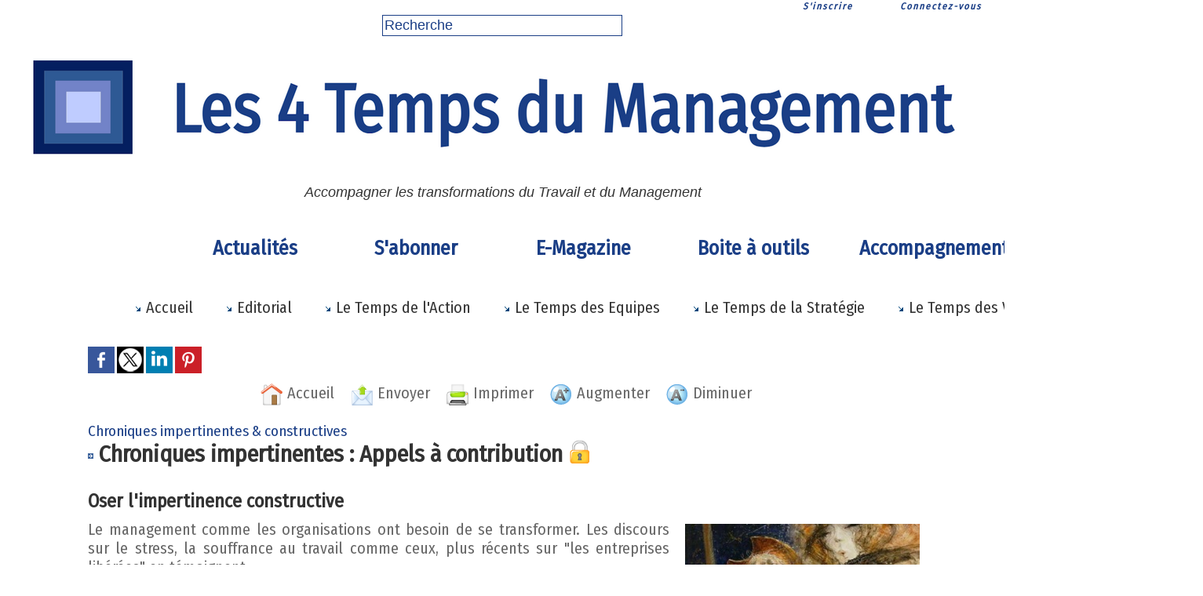

--- FILE ---
content_type: text/html; charset=UTF-8
request_url: https://www.4tempsdumanagement.com/Chroniques-impertinentes-Appels-a-contribution_a5895.html
body_size: 7189
content:
<!DOCTYPE html PUBLIC "-//W3C//DTD XHTML 1.0 Strict//EN" "http://www.w3.org/TR/xhtml1/DTD/xhtml1-strict.dtd">
<html xmlns="http://www.w3.org/1999/xhtml" xmlns:og="http://ogp.me/ns#"  xml:lang="fr" lang="fr">
<head>
<title>Chroniques impertinentes : Appels à contribution</title>
 
<meta http-equiv="Content-Type" content="text/html; Charset=UTF-8" />
<meta name="author" lang="fr" content="4TM" />
<meta name="keywords" content="management, innovation managériale, entreprises libérées, responsabilisation,  service management, collaboration, méthodes agiles, temps, coaching d'équipe, gestion de projets, stratégie, valeurs,  créativité" />
<meta name="description" content="Le management comme les organisations ont besoin de se transformer. Les discours sur le stress, la souffrance au travail comme ceux, plus récents sur &quot;les entreprises libérées&quot; en témoignent.&amp;nbsp..." />

<meta name="geo.position" content="45.778307;3.090676" />
<meta property="og:type" content="article" />
<meta name="image" property="og:image" content="https://www.4tempsdumanagement.com/var/style/logo.jpg?v=1534450453" />
<meta property="og:title" content="Chroniques impertinentes : Appels à contribution" />
<meta property="og:description" content="Le management comme les organisations ont besoin de se transformer. Les discours sur le stress, la souffrance au travail comme ceux, plus récents sur &quot;les entreprises libérées&quot; en témoignent.&amp;nbsp; &amp;nbsp; La plupart des articles de ce webmagazine, sans prétendre se conformer ni&amp;nbsp;à l'exigence..." />
<meta property="og:site_name" content="Les 4 Temps du Management - Réinventer le Management " />
<meta property="twitter:card" content="summary_large_image" />
<meta property="twitter:title" content="Chroniques impertinentes : Appels à contribution" />
<meta property="twitter:description" content="Le management comme les organisations ont besoin de se transformer. Les discours sur le stress, la souffrance au travail comme ceux, plus récents sur &quot;les entreprises libérées&quot; en témoignent.&amp;nbsp..." />
<link rel="stylesheet" href="/var/style/style_1.css?v=1766579666" type="text/css" />
<link rel="stylesheet" media="only screen and (max-width : 800px)" href="/var/style/style_1101.css?v=1762851386" type="text/css" />
<link rel="stylesheet" href="/assets/css/gbfonts.min.css?v=1724246908" type="text/css">
<meta id="viewport" name="viewport" content="width=device-width, initial-scale=1.0, maximum-scale=1.0" />
<link id="css-responsive" rel="stylesheet" href="/_public/css/responsive.min.css?v=1731587507" type="text/css" />
<link rel="stylesheet" media="only screen and (max-width : 800px)" href="/var/style/style_1101_responsive.css?v=1762851386" type="text/css" />
<link rel="stylesheet" href="/var/style/style.622388.css?v=1757779975" type="text/css" />
<link href="https://fonts.googleapis.com/css?family=Fira+Sans+Condensed&display=swap" rel="stylesheet" type="text/css" />
<link rel="stylesheet" href="/var/style/perso.css?v=1691742729" type="text/css" />
<link rel="alternate" type="application/rss+xml" title="RSS" href="/xml/syndication.rss" />
<link rel="alternate" type="application/atom+xml" title="ATOM" href="/xml/atom.xml" />
<link rel="icon" href="/_images/icones/favicon.ico" type="image/x-icon" />
<link rel="shortcut icon" href="/_images/icones/favicon.ico" type="image/x-icon" />
 
<!-- Google file -->
<meta  name = "verify-v1" content = "ZvjjxHm6lNTSGveAWrbZV09UZhOp7J67upiqzk0 Rdo + =">
 
<!-- Yahoo tags -->
<META name="y_key" content="189c1bb045fb64f7" >
<script src="/_public/js/jquery-1.8.3.min.js?v=1731587507" type="text/javascript"></script>
<script src="/_public/js/jquery.tools-1.2.7.min.js?v=1731587507" type="text/javascript"></script>
<script src="/_public/js/compress_jquery.ibox.js?v=1731587507" type="text/javascript"></script>
<script src="/_public/js/compress_form.js?v=1731587507" type="text/javascript"></script>
<script src="/_public/js/compress_freemium.js?v=1731587507" type="text/javascript"></script>
<script src="/_public/js/compress_fonctions.js?v=1731587507" type="text/javascript"></script>
<meta name="robots" content="noindex" />
<script type="text/javascript">
/*<![CDATA[*//*---->*/
var deploye67963636 = true;

function sfHover_67963636(id) {
	var func = 'hover';
	if ($('#css-responsive').length && parseInt($(window).width()) <= 800) { 
		func = 'click';
	}

	$('#' + id + ' li' + (func == 'click' ? ' > a' : '')).on(func, 
		function(e) { 
			var obj  = (func == 'click' ? $(this).parent('li') :  $(this));
			if (func == 'click') {
				$('#' + id + ' > li').each(function(index) { 
					if ($(this).attr('id') != obj.attr('id') && !$(this).find(obj).length) {
						$(this).find(' > ul:visible').each(function() { $(this).hide(); });
					}
				});
			}
			if(func == 'click' || e.type == 'mouseenter') { 
				if (obj.find('ul:first:hidden').length)	{
					sfHoverShow_67963636(obj); 
				} else if (func == 'click') {
					sfHoverHide_67963636(obj);
				}
				if (func == 'click' && obj.find('ul').length)	return false; 
			}
			else if (e.type == 'mouseleave') { sfHoverHide_67963636(obj); }
		}
	);
}
function sfHoverShow_67963636(obj) {
	obj.addClass('sfhover').css('z-index', 1000); obj.find('ul:first:hidden').each(function() { if ($(this).hasClass('lvl0')) $(this).show(); else $(this).show(); });
}
function sfHoverHide_67963636(obj) {
	obj.find('ul:visible').each(function() { if ($(this).hasClass('lvl0')) $(this).hide(); else $(this).hide();});
}
var deploye33442850 = true;

function sfHover_33442850(id) {
	var func = 'hover';
	if ($('#css-responsive').length && parseInt($(window).width()) <= 800) { 
		func = 'click';
	}

	$('#' + id + ' li' + (func == 'click' ? ' > a' : '')).on(func, 
		function(e) { 
			var obj  = (func == 'click' ? $(this).parent('li') :  $(this));
			if (func == 'click') {
				$('#' + id + ' > li').each(function(index) { 
					if ($(this).attr('id') != obj.attr('id') && !$(this).find(obj).length) {
						$(this).find(' > ul:visible').each(function() { $(this).hide(); });
					}
				});
			}
			if(func == 'click' || e.type == 'mouseenter') { 
				if (obj.find('ul:first:hidden').length)	{
					sfHoverShow_33442850(obj); 
				} else if (func == 'click') {
					sfHoverHide_33442850(obj);
				}
				if (func == 'click' && obj.find('ul').length)	return false; 
			}
			else if (e.type == 'mouseleave') { sfHoverHide_33442850(obj); }
		}
	);
}
function sfHoverShow_33442850(obj) {
	obj.addClass('sfhover').css('z-index', 1000); obj.find('ul:first:hidden').each(function() { if ($(this).hasClass('lvl0')) $(this).show(); else $(this).show(); });
}
function sfHoverHide_33442850(obj) {
	obj.find('ul:visible').each(function() { if ($(this).hasClass('lvl0')) $(this).hide(); else $(this).hide();});
}

 var GBRedirectionMode = 'NEVER';
/*--*//*]]>*/

</script>
 
<!-- Perso tags -->
<html>
<head>
<meta name="google-site-verification" content="_230qhOKuD7jkg11PuW0SAzjwpOOVfH-tF4lAa69LXo" />
<title> Les 4 Temps du Management </title>
</head>
 </html>


<style type="text/css">
.mod_622388 .resume_article {padding: 15px;}
.mod_622388 .resume_top10 {margin-top: 10px;}
.mod_622388 .resume_top20 {margin-top: 20px;}
.mod_622388 .resume_pad10 {padding: 10px;}
.mod_622388 .resume_top5 {margin-top: 5px;}
.mod_622388 .resume_l15 {margin-left: 15px;}
.mod_622388 .resume_bouton {margin-left: 10px; text-align: right}
.mod_622388 .left {float:left; padding-right:10px; position:relative}
.mod_622388 .ibox_allopass{padding: 20px;}
.mod_622388 .resume_center {text-align: center}
.mod_622388 .larg4p {width: 50%}
.mod_622388 .larg3p {width: 30%}
.mod_622388 .restri_retour {
border: 1px solid red;
  background-color:#FFFFFF;
  background-image:url(/_adminV5/css/images/overlay-button2.png);
  background-position:0 0;
  background-repeat:repeat no-repeat;
  border:1px solid #CCCCCC;
  color:#333333;
  cursor:pointer;
  display:inline-block;
  font-family:Arial, sans-serif;
  font-size:13px;
  font-weight:bold;
  line-height:1;
  overflow:visible;
  padding:5px 13px;
  width:auto;
}
</style>

<link rel="stylesheet" href="https://www.4tempsdumanagement.com/var/style/style.1628334.css?v=1746428623" type="text/css" />


<!-- Google Analytics -->
<script src="http://www.google-analytics.com/urchin.js" type="text/javascript">
</script>
<script type="text/javascript">
_uacct = "UA-2159480-1";
urchinTracker();
</script>

 
</head>

<body class="mep1 home">

<!-- social_login 1628334 -->
<div id="mod_1628334" class="mod_1628334 wm-module fullbackground  module-social_login">
		 <div class="left" id="social_login_custom"></div>
		 <div class="liens right">
			 <a class="right" href="javascript:void(0)" onclick="showIbox('/index.php?preaction=ajax&amp;action=restriction&amp;iboxaction=login&amp;CUSTOM=id_article_com%3D7929741%7Ctype_com%3D%7C%2FChroniques-impertinentes-Appels-a-contribution_a5895.html')">Connectez-vous</a>
			 <a class="right" href="https://www.4tempsdumanagement.com/subscription/">S'inscrire</a>
		 </div>
		 <div id="social_login_perso" class="right" style="display:none"></div>
		 <div class="clear"></div>
</div>
<div id="ecart_after_1628334" class="ecart_col" style="display:none"><hr /></div>
<div id="z_col_130_responsive" class="responsive-menu">


<!-- MOBI_swipe 9815343 -->
<div id="mod_9815343" class="mod_9815343 wm-module fullbackground  module-MOBI_swipe">
	 <div class="entete"><div class="fullmod">
		 <span>Les 4 Temps du Management - Réinventer le Management </span>
	 </div></div>
	<div class="cel1">
		 <ul>
			 <li class="liens" data-link="home,"><a href="https://www.4tempsdumanagement.com/" >			 <span>
			 Accueil
			 </span>
</a></li>
			 <li class="liens" data-link="rubrique,15381899"><a href="/S-abonner-aux-4-Temps-du-Management_r190.html" >			 <span>
			 S'abonner 
			 </span>
</a></li>
			 <li class="liens" data-link="rubrique,50329"><a href="/Les-editoriaux_r1.html" >			 <span>
			 Ligne éditoriale
			 </span>
</a></li>
			 <li class="liens" data-link="rubrique,2375083"><a href="/100-Fiches-outils_r169.html" >			 <span>
			 100 Fiches Outils 
			 </span>
</a></li>
			 <li class="liens" data-link="rubrique,562654"><a href="/Le-Temps-de-l-Action_r141.html" >			 <span>
			 Le Temps de l'Action
			 </span>
</a></li>
			 <li class="liens" data-link="rubrique,562656"><a href="/Le-Temps-des-Equipes_r143.html" >			 <span>
			 Le Temps des Equipes et des Projets
			 </span>
</a></li>
			 <li class="liens" data-link="rubrique,562657"><a href="/Le-Temps-de-la-Strategie_r144.html" >			 <span>
			 Le Temps de la Stratégie 
			 </span>
</a></li>
			 <li class="liens" data-link="rubrique,562655"><a href="/Le-Temps-des-Valeurs_r142.html" >			 <span>
			 le Temps des Valeurs 
			 </span>
</a></li>
			 <li class="liens" data-link="newsletter,"><a href="/newsletter/" >			 <span>
			 Newsletter
			 </span>
</a></li>
			 <li class="liens" data-link="contact,fsageot@actoperformance.com"><a href="mailto:fsageot@actoperformance.com" >			 <span>
			 Contact
			 </span>
</a></li>
		 </ul>
	</div>
</div>
</div>
<div id="main-responsive">

<div class="z_col0_td_inner z_td_colonne">
<!-- ********************************************** ZONE TITRE FULL ***************************************** -->
	 <div id="z_col0" class="full z_colonne">
		 <div class="z_col0_inner">
<div id="z_col0_responsive" class="module-responsive">

<!-- MOBI_titre 9815342 -->
<div id="mod_9815342" class="mod_9815342 module-MOBI_titre">
<div class="tablet-bg">
<div onclick="swipe()" class="swipe gbicongeneric icon-gbicongeneric-button-swipe-list"></div>
	 <div class="titre"><a href="https://www.4tempsdumanagement.com">Les 4 Temps du Management</a></div>
<div onclick="$('#search-9815342').toggle()" class="searchbutton gbicongeneric icon-gbicongeneric-search"></div>
<div id="search-9815342" class="searchbar" style="display:none">
<form action="/search/" method="get">
<div class="search-keyword"><input type="text" name="keyword" /></div>
<div class="search-button"><button>Rechercher</button></div>
</form>
</div>
</div>
</div>
</div>

<!-- html 17172086 -->
	 <script>
  (function(i,s,o,g,r,a,m){i['GoogleAnalyticsObject']=r;i[r]=i[r]||function(){
  (i[r].q=i[r].q||[]).push(arguments)},i[r].l=1*new Date();a=s.createElement(o),
  m=s.getElementsByTagName(o)[0];a.async=1;a.src=g;m.parentNode.insertBefore(a,m)
  })(window,document,'script','//www.google-analytics.com/analytics.js','ga');

  ga('create', 'UA-2159480-1', '4tempsdumanagement.com');
  ga('send', 'pageview');

</script>

<div id="ecart_after_17172086" class="ecart_col0" style="display:none"><hr /></div>

<!-- html 17980854 -->
<div id="ecart_before_17980854" class="ecart_col0 module-responsive" style="display:none"><hr /></div>
	 <script async src="//pagead2.googlesyndication.com/pagead/js/adsbygoogle.js"></script>
<script>
  (adsbygoogle = window.adsbygoogle || []).push({
    google_ad_client: "ca-pub-5910020680685906",
    enable_page_level_ads: true
  });
</script>
<div id="ecart_after_17980854" class="ecart_col0" style="display:none"><hr /></div>

<!-- recherche 66461789 -->
<div id="ecart_before_66461789" class="ecart_col0 " style="display:none"><hr /></div>
<div id="mod_66461789" class="mod_66461789 wm-module fullbackground  recherche type-3">
	 <form id="form_66461789" action="/search/" method="get" enctype="application/x-www-form-urlencoded" >
		 <div class="cel1">
			 <input type="text" style="width:300px" id="keyword_safe_66461789" name="keyword_safe_66461789" value="Recherche" class="button" onfocus="this.style.display='none'; document.getElementById('keyword_66461789').style.display='inline'; document.getElementById('keyword_66461789').focus()" /><input type="text" style="display:none;width:300px" id="keyword_66461789" name="keyword" value="" class="button" onblur="if (this.value == '') {this.style.display='none'; document.getElementById('keyword_safe_66461789').style.display='inline';}" onkeydown="if(event.keyCode == 13) $('#form_66461789').submit()" />		 </div>
	 </form>
</div>
<div id="ecart_after_66461789" class="ecart_col0" style="display:none"><hr /></div>

<!-- titre 33442702 -->
<div id="mod_33442702" class="mod_33442702 wm-module fullbackground "><div class="fullmod">
	 <h1 class="titre_image"><a href="https://www.4tempsdumanagement.com/"><img src="/photo/titre_33442702.png?v=1764084134" alt="Les 4 Temps du Management" title="Les 4 Temps du Management" class="image"/></a></h1>
</div></div>
<div id="ecart_after_33442702" class="ecart_col0" style="display:none"><hr /></div>

<!-- slogan 709546 -->
<div id="ecart_before_709546" class="ecart_col0 " style="display:none"><hr /></div>
<div id="mod_709546" class="mod_709546 wm-module fullbackground "><div class="fullmod">
	 <div class="slogan">Accompagner les  transformations du Travail et du Management</div>
</div></div>

<div id="ecart_after_709546" class="ecart_col0" style="display:none"><hr /></div>

<!-- espace 73075843 -->
<div id="ecart_before_73075843" class="ecart_col0 " style="display:none"><hr /></div>
<div id="mod_73075843" class="mod_73075843 wm-module fullbackground "><hr /></div>
<div id="ecart_after_73075843" class="ecart_col0" style="display:none"><hr /></div>

<!-- menu_deployable 67963636 -->
<div id="ecart_before_67963636" class="ecart_col0 " style="display:none"><hr /></div>
<div id="mod_67963636" class="mod_67963636 module-menu_deployable wm-module fullbackground  colonne-a type-1 background-cell- " >
	 <div class="main_menu"><div class="fullmod">
		 <ul id="menuliste_67963636">
			 <li data-link="rubrique,15708931" class=" titre first" id="menuliste_67963636_1"><a href="/Actualites-des-transformations-du-Travail-et-du-Management_r191.html" >Actualités </a></li>
			 <li data-link="article,91033942" class=" titre" id="menuliste_67963636_2"><a href="/S-abonner-aux-4-Temps-du-Management-pour-acceder-a-des-ressources-uniques_a8225.html" >S'abonner </a></li>
			 <li data-link="home," class=" titre" id="menuliste_67963636_3"><a href="https://www.4tempsdumanagement.com/" >E-Magazine</a></li>
			 <li data-link="rubrique,559640" class=" titre" id="menuliste_67963636_4"><a href="/La-boite-a-outils-du-Manager_r140.html" >Boite à outils</a></li>
			 <li data-link="article,86909076" class=" titre last" id="menuliste_67963636_5"><a href="/Accompagner-les-transformations-des-organisations_a8171.html" >Accompagnement</a></li>
		 </ul>
	 <div class="break" style="_height:auto;"></div>
	 </div></div>
	 <div class="clear"></div>
	 <script type="text/javascript">sfHover_67963636('menuliste_67963636')</script>
</div>
<div id="ecart_after_67963636" class="ecart_col0" style="display:none"><hr /></div>

<!-- menu_deployable 33442850 -->
<div id="ecart_before_33442850" class="ecart_col0 " style="display:none"><hr /></div>
<div id="mod_33442850" class="mod_33442850 module-menu_deployable wm-module fullbackground  colonne-a type-2 background-cell- " >
	 <div class="main_menu"><div class="fullmod">
		 <ul id="menuliste_33442850">
			 <li data-link="home," class=" titre first" id="menuliste_33442850_1"><a href="https://www.4tempsdumanagement.com/" > <img class="image middle nomargin" src="https://www.4tempsdumanagement.com/_images/preset/puces/arrow22.old.gif?v=1732287502" alt=""  /> Accueil</a></li>
			 <li data-link="rubrique,50329" class=" titre" id="menuliste_33442850_2"><a href="/Les-editoriaux_r1.html" > <img class="image middle nomargin" src="https://www.4tempsdumanagement.com/_images/preset/puces/arrow22.old.gif?v=1732287502" alt=""  /> Editorial</a>
			 	 <ul class="lvl0 ">
					 <li class="stitre responsive" style="display:none"><a href="/Les-editoriaux_r1.html" ><span class="fake-margin" style="display:none">&nbsp;</span> <img class="image middle nomargin" src="https://www.4tempsdumanagement.com/_images/preset/puces/arrow22.old.gif?v=1732287502" alt=""  /> Editorial</a></li>
					 <li data-link="rubrique,11971836" class=" stitre" ><a href="/Ligne-editoriale_r185.html" ><span class="fake-margin" style="display:none">&nbsp;</span> <img class="image middle nomargin" src="https://www.4tempsdumanagement.com/_images/preset/puces/arrow54.gif?v=1732287502" alt=""  /> Ligne éditoriale</a></li>
					 <li data-link="rubrique,2375083" class=" stitre slast" ><a href="/100-Fiches-outils_r169.html" ><span class="fake-margin" style="display:none">&nbsp;</span> <img class="image middle nomargin" src="https://www.4tempsdumanagement.com/_images/preset/puces/arrow54.gif?v=1732287502" alt=""  /> Application 4TM</a></li>
				 </ul>
			 </li>
			 <li data-link="rubrique,50330" class=" titre" id="menuliste_33442850_3"><a href="/Le-Temps-de-l-Action_r2.html" > <img class="image middle nomargin" src="https://www.4tempsdumanagement.com/_images/preset/puces/arrow22.old.gif?v=1732287502" alt=""  /> Le Temps de l'Action</a></li>
			 <li data-link="rubrique,50331" class=" titre" id="menuliste_33442850_4"><a href="/Le-Temps-des-Equipes-et-des-Projets_r3.html" > <img class="image middle nomargin" src="https://www.4tempsdumanagement.com/_images/preset/puces/arrow22.old.gif?v=1732287502" alt=""  /> Le Temps des Equipes </a></li>
			 <li data-link="rubrique,50332" class=" titre" id="menuliste_33442850_5"><a href="/Le-Temps-de-la-Strategie_r4.html" > <img class="image middle nomargin" src="https://www.4tempsdumanagement.com/_images/preset/puces/arrow22.old.gif?v=1732287502" alt=""  /> Le Temps de la Stratégie </a></li>
			 <li data-link="rubrique,50455" class=" titre last" id="menuliste_33442850_6"><a href="/Le-Temps-des-Valeurs_r5.html" > <img class="image middle nomargin" src="https://www.4tempsdumanagement.com/_images/preset/puces/arrow22.old.gif?v=1732287502" alt=""  /> Le Temps des Valeurs </a></li>
		 </ul>
	 <div class="break" style="_height:auto;"></div>
	 </div></div>
	 <div class="clear"></div>
	 <script type="text/javascript">sfHover_33442850('menuliste_33442850')</script>
</div>
		 </div>
	 </div>
<!-- ********************************************** FIN ZONE TITRE FULL ************************************* -->
</div>
<div id="main">
<table id="main_table_inner" cellspacing="0">
<tr class="tr_median">
<td class="z_col1_td_inner z_td_colonne main-colonne">
<!-- ********************************************** COLONNE 1 ********************************************** -->
<div id="z_col1" class="z_colonne">
	 <div class="z_col1_inner z_col_median">
		 <div class="inner">
<div id="mod_622388" class="mod_622388 wm-module fullbackground  module-page2_restriction apercu-ressource">
	 <div id="full_622388" class="cel1">
	 <div class="fond_de_pave resume_article">
		 <div class="titre_in_article">
			 <div ><a href="/subscription/">Modalités d'abonnement </a></div>
			 <div class="description_in_article">Un abonnement payant de 5 Euros par mois ou de 50 euros par an vous permet d'accéder à la totalité des 200 articles du site et aux 100 Fiches outils de la Boite du Manager<br />
Sans être inscrit vous n'aurez accès qu' à 4 articles pendant 1 Jour <br />
<br />
En vous inscrivant au site (en haut à droite), vous recevrez les newletters</div>
			 <div class="clear"></div>
		</div>
		 <div class="right resume_bouton">
			 <div >
			 <input type="button" class="button2" value="S'inscrire" onclick="window.location='/subscription/'"/>
			</div>
			 <div class="center resume_top5">			 <a href="javascript:void(0)" class="liens" onclick="showIbox('/Chroniques-impertinentes-constructives_r147.html?preaction=ajax&ABSOLUTE_HREF=/Chroniques-impertinentes-Appels-a-contribution_a5895.html')">Déjà inscrit ?</a>
</div>
		 </div>
		<div class="shadow photo left" >
			<a href="/Chroniques-impertinentes-Appels-a-contribution_a5895.html"> <img loading="lazy" src="https://www.4tempsdumanagement.com/photo/art/imagette_16_9/7929741-12323113.jpg?v=1499337300" alt="Chroniques impertinentes : Appels à contribution" title="Chroniques impertinentes : Appels à contribution"  />
</a>
		</div>
			<a class="texte_in_article" href="/Chroniques-impertinentes-Appels-a-contribution_a5895.html"><b>Chroniques impertinentes : Appels à contribution</b></a>
			<div class="description_in_article resume_top10">Rédigé le Samedi 20 Juin 2015</div>
			 <div class="clear"></div>
	 </div>
	 </div>
</div>
<div id="ecart_after_622388" class="ecart_col1"><hr /></div>
		 </div>
	 </div>
</div>
<!-- ********************************************** FIN COLONNE 1 ****************************************** -->
</td>
</tr>

</table>

</div>
<div class="z_col100_td_inner z_td_colonne">
<!-- ********************************************** ZONE OURS FULL ***************************************** -->
	 <div id="z_col100" class="full z_colonne">
		 <div class="z_col100_inner">

<!-- recherche 21185786 -->
<div id="mod_21185786" class="mod_21185786 wm-module fullbackground  recherche type-3">
	 <form id="form_21185786" action="/search/" method="get" enctype="application/x-www-form-urlencoded" >
		 <div class="cel1">
			 <input type="text" style="width:300px" id="keyword_safe_21185786" name="keyword_safe_21185786" value="Recherche" class="button" onfocus="this.style.display='none'; document.getElementById('keyword_21185786').style.display='inline'; document.getElementById('keyword_21185786').focus()" /><input type="text" style="display:none;width:300px" id="keyword_21185786" name="keyword" value="" class="button" onblur="if (this.value == '') {this.style.display='none'; document.getElementById('keyword_safe_21185786').style.display='inline';}" onkeydown="if(event.keyCode == 13) $('#form_21185786').submit()" />			 <div class="avance" style="margin-top:5px">
				 <a href="/search/?avance=1">Recherche avancée</a>
			 </div>
		 </div>
	 </form>
</div>
<div id="ecart_after_21185786" class="ecart_col100" style="display:none"><hr /></div>

<!-- services_web2 22272255 -->
<div id="ecart_before_22272255" class="ecart_col100 responsive" style="display:none"><hr /></div>
<div id="mod_22272255" class="mod_22272255 wm-module fullbackground  services_web2">
		 <div class="cel1">
					 <div class="lien">
						 <a href="https://www.facebook.com/" style="height: 46px; line-height: 46px" target="_blank"><img src="/_images/services_web2/set1/facebook.png" alt="Facebook" title="Facebook" /></a>
					 </div>
					 <div class="lien">
						 <a href="https://twitter.com/login?lang=fr" style="height: 46px; line-height: 46px" target="_blank"><img src="/_images/services_web2/set1/twitter.png" alt="Twitter" title="Twitter" /></a>
					 </div>
					 <div class="lien">
						 <a href="https://www.linkedin.com/feed/" style="height: 46px; line-height: 46px" target="_blank"><img src="/_images/services_web2/set1/linkedin.png" alt="LinkedIn" title="LinkedIn" /></a>
					 </div>
					 <div class="lien">
						 <a href="https://plus.google.com" style="height: 46px; line-height: 46px" target="_blank"><img src="/_images/services_web2/set1/gplus.png" alt="Google+" title="Google+" /></a>
					 </div>
					 <div class="lien">
						 <a href="http://www.viadeo.com/" style="height: 46px; line-height: 46px" target="_blank"><img src="/_images/services_web2/set1/viadeo.png" alt="Viadeo" title="Viadeo" /></a>
					 </div>
	 <div class="clear"></div>
		 </div>
</div>
<div id="ecart_after_22272255" class="ecart_col100" style="display:none"><hr /></div>

<!-- barre_outils 1552643 -->
<div id="ecart_before_1552643" class="ecart_col100 responsive" style="display:none"><hr /></div>
<div id="mod_1552643" class="mod_1552643 wm-module fullbackground  module-barre_outils"><div class="fullmod">
	 <table class="menu_ligne" cellpadding="0" cellspacing="0" ><tr>
		 <td class="id2 cel1 bouton">
			 <a data-link="home,all" href="https://www.4tempsdumanagement.com/">			 <img class="image middle nomargin" src="https://www.4tempsdumanagement.com/_images/preset/puces/arrow22.gif?v=1732287502" alt=""  /> 
Accueil</a>
		 </td>
		 <td class="id1 cel2 bouton">
			 <a data-link="rubrique,308471" href="/Web-TV_r107.html">			 <img class="image middle nomargin" src="https://www.4tempsdumanagement.com/_images/preset/puces/arrow22.gif?v=1732287502" alt=""  /> 
Web TV </a>
		 </td>
		 <td class="id6 cel1 bouton">
			 <a data-link="externe,http://www.4tempsdumanagement.com/Les-auteurs-des-articles_a773.html?preview=1" href="http://www.4tempsdumanagement.com/Les-auteurs-des-articles_a773.html?preview=1" target="_blank">			 <img class="image middle nomargin" src="https://www.4tempsdumanagement.com/_images/preset/puces/arrow22.gif?v=1732287502" alt=""  /> 
Auteurs </a>
		 </td>
		 <td class="id5 cel2 bouton">
			 <a data-link="galerie,53074" href="/photos/References_ga53074.html">			 <img class="image middle nomargin" src="https://www.4tempsdumanagement.com/_images/preset/puces/arrow22.gif?v=1732287502" alt=""  /> 
Références </a>
		 </td>
		 <td class="id3 cel1 bouton">
			 <a href="javascript:protected_mail('4tempsdumanagement!SPAM!gmail.com')" >			 <img class="image middle nomargin" src="https://www.4tempsdumanagement.com/_images/preset/puces/arrow22.gif?v=1732287502" alt=""  /> 
Contact</a>
		 </td>
		 <td class="id8 cel2 bouton">
			 <a data-link="newsletter,all" href="/newsletter/">			 <img class="image middle nomargin" src="https://www.4tempsdumanagement.com/_images/preset/puces/arrow22.gif?v=1732287502" alt=""  /> 
Newsletter</a>
		 </td>
	 </tr></table>
</div></div>
<div id="ecart_after_1552643" class="ecart_col100" style="display:none"><hr /></div>

<!-- ours 20032357 -->
<div id="ecart_before_20032357" class="ecart_col100 responsive" style="display:none"><hr /></div>
<div id="mod_20032357" class="mod_20032357 wm-module fullbackground  module-ours"><div class="fullmod">
	 <div class="legal">
		 Les 4 Temps du Management ® - ISSN 1760-5482		 <br />
		 © Tous les textes publiés font l'objet d'un copyright.
	 </div>
	 <div class="bouton">
		 <a href="/admin/">Accès membres</a>
		 <span> | </span>
		 <a href="/subscription/">Inscription au site</a>
	</div>
</div></div>
<div id="ecart_after_20032357" class="ecart_col100" style="display:none"><hr /></div>

<!-- espace 27535587 -->
<div id="ecart_before_27535587" class="ecart_col100 responsive" style="display:none"><hr /></div>
<div id="mod_27535587" class="mod_27535587 wm-module fullbackground "><hr /></div>
<div id="ecart_after_27535587" class="ecart_col100" style="display:none"><hr /></div>

<!-- html 58356532 -->
<div id="ecart_before_58356532" class="ecart_col100 responsive" style="display:none"><hr /></div>
	 <meta name="google-site-verification" content="Amfkdy303-wrF-xbXKCtsYpn7p_7IGi2qPd9XVm7t3c" />
		 </div>
	 </div>
<!-- ********************************************** FIN ZONE OURS FULL ************************************* -->
</div>
</div>
<script type="text/javascript">
/*<![CDATA[*//*---->*/
getFocal();if (typeof wm_select_link === 'function') wm_select_link('.mod_9815343 .liens');

$(function() {
    var ok_search = false;
    var search = document.location.pathname.replace(/^(.*)\/search\/([^\/]+)\/?(.*)$/, '$2');
    if (search != '' && search != document.location.pathname)	{ 
        ok_search = true;
    } else {
        search = document.location.search.replace(/^\?(.*)&?keyword=([^&]*)&?(.*)/, '$2');
        if (search != '' && search != document.location.search)	{
            ok_search = true;
        }
    }
    if (ok_search) {
        $('#icon-search-66461789').trigger('click');
        $('#keyword_safe_66461789').hide(); 
        $('#keyword_66461789').val(decodeURIComponent(search).replace('+', ' ')).show();
    }
});

$(function() {
    var ok_search = false;
    var search = document.location.pathname.replace(/^(.*)\/search\/([^\/]+)\/?(.*)$/, '$2');
    if (search != '' && search != document.location.pathname)	{ 
        ok_search = true;
    } else {
        search = document.location.search.replace(/^\?(.*)&?keyword=([^&]*)&?(.*)/, '$2');
        if (search != '' && search != document.location.search)	{
            ok_search = true;
        }
    }
    if (ok_search) {
        $('#icon-search-21185786').trigger('click');
        $('#keyword_safe_21185786').hide(); 
        $('#keyword_21185786').val(decodeURIComponent(search).replace('+', ' ')).show();
    }
});
if (typeof wm_select_link === 'function') wm_select_link('.mod_1552643 td a');

/*--*//*]]>*/
</script>
</body>

</html>


--- FILE ---
content_type: text/html; charset=UTF-8
request_url: https://www.4tempsdumanagement.com/Chroniques-impertinentes-Appels-a-contribution_a5895.html
body_size: 10442
content:
<!DOCTYPE html PUBLIC "-//W3C//DTD XHTML 1.0 Strict//EN" "http://www.w3.org/TR/xhtml1/DTD/xhtml1-strict.dtd">
<html xmlns="http://www.w3.org/1999/xhtml" xmlns:og="http://ogp.me/ns#"  xml:lang="fr" lang="fr">
<head>
<title>Chroniques impertinentes : Appels à contribution</title>
 
<meta http-equiv="Content-Type" content="text/html; Charset=UTF-8" />
<meta name="author" lang="fr" content="4TM" />
<meta name="keywords" content="management, innovation managériale, entreprises libérées, responsabilisation,  service management, collaboration, méthodes agiles, temps, coaching d'équipe, gestion de projets, stratégie, valeurs,  créativité" />
<meta name="description" content="Le management comme les organisations ont besoin de se transformer. Les discours sur le stress, la souffrance au travail comme ceux, plus récents sur &quot;les entreprises libérées&quot; en témoignent.&amp;nbsp..." />

<meta name="geo.position" content="45.778307;3.090676" />
<meta property="og:url" content="https://www.4tempsdumanagement.com/Chroniques-impertinentes-Appels-a-contribution_a5895.html" />
<meta name="image" property="og:image" content="https://www.4tempsdumanagement.com/photo/art/grande/7929741-12323113.jpg?v=1499337299" />
<meta property="og:type" content="article" />
<meta property="og:title" content="Chroniques impertinentes : Appels à contribution" />
<meta property="og:description" content="Le management comme les organisations ont besoin de se transformer. Les discours sur le stress, la souffrance au travail comme ceux, plus récents sur &quot;les entreprises libérées&quot; en témoignent.&amp;nbsp; &amp;nbsp; La plupart des articles de ce webmagazine, sans prétendre se conformer ni&amp;nbsp;à l'exigence..." />
<meta property="og:site_name" content="Les 4 Temps du Management - Réinventer le Management " />
<meta property="twitter:card" content="summary_large_image" />
<meta property="twitter:image" content="https://www.4tempsdumanagement.com/photo/art/grande/7929741-12323113.jpg?v=1499337299" />
<meta property="twitter:title" content="Chroniques impertinentes : Appels à contribution" />
<meta property="twitter:description" content="Le management comme les organisations ont besoin de se transformer. Les discours sur le stress, la souffrance au travail comme ceux, plus récents sur &quot;les entreprises libérées&quot; en témoignent.&amp;nbsp..." />
<link rel="stylesheet" href="/var/style/style_1.css?v=1766579666" type="text/css" />
<link rel="stylesheet" media="only screen and (max-width : 800px)" href="/var/style/style_1101.css?v=1762851386" type="text/css" />
<link rel="stylesheet" href="/assets/css/gbfonts.min.css?v=1724246908" type="text/css">
<meta id="viewport" name="viewport" content="width=device-width, initial-scale=1.0, maximum-scale=1.0" />
<link id="css-responsive" rel="stylesheet" href="/_public/css/responsive.min.css?v=1731587507" type="text/css" />
<link rel="stylesheet" media="only screen and (max-width : 800px)" href="/var/style/style_1101_responsive.css?v=1762851386" type="text/css" />
<link rel="stylesheet" href="/var/style/style.622388.css?v=1757779975" type="text/css" />
<link rel="stylesheet" href="/var/style/style.622373.css?v=1751032885" type="text/css" />
<link rel="stylesheet" href="/var/style/style.68312932.css?v=1751032948" type="text/css" />
<link rel="stylesheet" href="/var/style/style.622377.css?v=1744372711" type="text/css" />
<link href="https://fonts.googleapis.com/css?family=Fira+Sans+Condensed&display=swap" rel="stylesheet" type="text/css" />
<link rel="stylesheet" href="/var/style/perso.css?v=1691742729" type="text/css" />
<link rel="canonical" href="https://www.4tempsdumanagement.com/Chroniques-impertinentes-Appels-a-contribution_a5895.html" />
<link rel="alternate" type="application/rss+xml" title="RSS" href="/xml/syndication.rss" />
<link rel="alternate" type="application/atom+xml" title="ATOM" href="/xml/atom.xml" />
<link rel="icon" href="/_images/icones/favicon.ico" type="image/x-icon" />
<link rel="shortcut icon" href="/_images/icones/favicon.ico" type="image/x-icon" />
 
<!-- Google file -->
<meta  name = "verify-v1" content = "ZvjjxHm6lNTSGveAWrbZV09UZhOp7J67upiqzk0 Rdo + =">
 
<!-- Yahoo tags -->
<META name="y_key" content="189c1bb045fb64f7" >
<script src="/_public/js/jquery-1.8.3.min.js?v=1731587507" type="text/javascript"></script>
<script src="/_public/js/jquery.tools-1.2.7.min.js?v=1731587507" type="text/javascript"></script>
<script src="/_public/js/compress_jquery.ibox.js?v=1731587507" type="text/javascript"></script>
<script src="/_public/js/form.js?v=1731587507" type="text/javascript"></script>
<script src="/_public/js/compress_freemium.js?v=1731587507" type="text/javascript"></script>
<script src="/_public/js/jquery.raty.min.js?v=1731587507" type="text/javascript"></script>
<script src="/_public/js/compress_fonctions.js?v=1731587507" type="text/javascript"></script>
<script type="text/javascript">
/*<![CDATA[*//*---->*/
selected_page = ['article', ''];
selected_page = ['article', '7929741'];
var deploye67963636 = true;

function sfHover_67963636(id) {
	var func = 'hover';
	if ($('#css-responsive').length && parseInt($(window).width()) <= 800) { 
		func = 'click';
	}

	$('#' + id + ' li' + (func == 'click' ? ' > a' : '')).on(func, 
		function(e) { 
			var obj  = (func == 'click' ? $(this).parent('li') :  $(this));
			if (func == 'click') {
				$('#' + id + ' > li').each(function(index) { 
					if ($(this).attr('id') != obj.attr('id') && !$(this).find(obj).length) {
						$(this).find(' > ul:visible').each(function() { $(this).hide(); });
					}
				});
			}
			if(func == 'click' || e.type == 'mouseenter') { 
				if (obj.find('ul:first:hidden').length)	{
					sfHoverShow_67963636(obj); 
				} else if (func == 'click') {
					sfHoverHide_67963636(obj);
				}
				if (func == 'click' && obj.find('ul').length)	return false; 
			}
			else if (e.type == 'mouseleave') { sfHoverHide_67963636(obj); }
		}
	);
}
function sfHoverShow_67963636(obj) {
	obj.addClass('sfhover').css('z-index', 1000); obj.find('ul:first:hidden').each(function() { if ($(this).hasClass('lvl0')) $(this).show(); else $(this).show(); });
}
function sfHoverHide_67963636(obj) {
	obj.find('ul:visible').each(function() { if ($(this).hasClass('lvl0')) $(this).hide(); else $(this).hide();});
}
var deploye33442850 = true;

function sfHover_33442850(id) {
	var func = 'hover';
	if ($('#css-responsive').length && parseInt($(window).width()) <= 800) { 
		func = 'click';
	}

	$('#' + id + ' li' + (func == 'click' ? ' > a' : '')).on(func, 
		function(e) { 
			var obj  = (func == 'click' ? $(this).parent('li') :  $(this));
			if (func == 'click') {
				$('#' + id + ' > li').each(function(index) { 
					if ($(this).attr('id') != obj.attr('id') && !$(this).find(obj).length) {
						$(this).find(' > ul:visible').each(function() { $(this).hide(); });
					}
				});
			}
			if(func == 'click' || e.type == 'mouseenter') { 
				if (obj.find('ul:first:hidden').length)	{
					sfHoverShow_33442850(obj); 
				} else if (func == 'click') {
					sfHoverHide_33442850(obj);
				}
				if (func == 'click' && obj.find('ul').length)	return false; 
			}
			else if (e.type == 'mouseleave') { sfHoverHide_33442850(obj); }
		}
	);
}
function sfHoverShow_33442850(obj) {
	obj.addClass('sfhover').css('z-index', 1000); obj.find('ul:first:hidden').each(function() { if ($(this).hasClass('lvl0')) $(this).show(); else $(this).show(); });
}
function sfHoverHide_33442850(obj) {
	obj.find('ul:visible').each(function() { if ($(this).hasClass('lvl0')) $(this).hide(); else $(this).hide();});
}

 var GBRedirectionMode = 'IF_FOUND';
/*--*//*]]>*/

</script>
 
<!-- Perso tags -->
<html>
<head>
<meta name="google-site-verification" content="_230qhOKuD7jkg11PuW0SAzjwpOOVfH-tF4lAa69LXo" />
<title> Les 4 Temps du Management </title>
</head>
 </html>


<style type="text/css">
#main_table_inner { width:100%;}
.mod_622373 img, .mod_622373 embed, .mod_622373 table {
	 max-width: 1053px;
}

.mod_622373 .mod_622373_pub {
	 min-width: 1063px;
}

.mod_622373 .mod_622373_pub .cel1 {
	 padding: 0;
}

.mod_622373 .photo.left .mod_622373_pub, .mod_622373 .photo.right .mod_622373_pub {
	 min-width: 531px; margin: 15px 10px;
}

.mod_622373 .photo.left .mod_622373_pub {
	 margin-left: 0;
}

.mod_622373 .photo.right .mod_622373_pub {
	 margin-right: 0;
}

.mod_622373 .para_12323113 .photo {
	 position: relative;
}

.mod_622373 .para_12323347 .photo {
	 position: relative;
}

</style>

<link rel="stylesheet" href="https://www.4tempsdumanagement.com/var/style/style.1628334.css?v=1746428623" type="text/css" />


<!-- Google Analytics -->
<script src="http://www.google-analytics.com/urchin.js" type="text/javascript">
</script>
<script type="text/javascript">
_uacct = "UA-2159480-1";
urchinTracker();
</script>

 
</head>

<body class="mep1 home">

<!-- social_login 1628334 -->
<div id="mod_1628334" class="mod_1628334 wm-module fullbackground  module-social_login">
		 <div class="left" id="social_login_custom"></div>
		 <div class="liens right">
			 <a class="right" href="javascript:void(0)" onclick="showIbox('/index.php?preaction=ajax&amp;action=restriction&amp;iboxaction=login&amp;CUSTOM=id_article_com%3D7929741%7Ctype_com%3D%7C%2FChroniques-impertinentes-Appels-a-contribution_a5895.html')">Connectez-vous</a>
			 <a class="right" href="https://www.4tempsdumanagement.com/subscription/">S'inscrire</a>
		 </div>
		 <div id="social_login_perso" class="right" style="display:none"></div>
		 <div class="clear"></div>
</div>
<div id="ecart_after_1628334" class="ecart_col" style="display:none"><hr /></div>
<div id="z_col_130_responsive" class="responsive-menu">


<!-- MOBI_swipe 9815343 -->
<div id="mod_9815343" class="mod_9815343 wm-module fullbackground  module-MOBI_swipe">
	 <div class="entete"><div class="fullmod">
		 <span>Les 4 Temps du Management - Réinventer le Management </span>
	 </div></div>
	<div class="cel1">
		 <ul>
			 <li class="liens" data-link="home,"><a href="https://www.4tempsdumanagement.com/" >			 <span>
			 Accueil
			 </span>
</a></li>
			 <li class="liens" data-link="rubrique,15381899"><a href="/S-abonner-aux-4-Temps-du-Management_r190.html" >			 <span>
			 S'abonner 
			 </span>
</a></li>
			 <li class="liens" data-link="rubrique,50329"><a href="/Les-editoriaux_r1.html" >			 <span>
			 Ligne éditoriale
			 </span>
</a></li>
			 <li class="liens" data-link="rubrique,2375083"><a href="/100-Fiches-outils_r169.html" >			 <span>
			 100 Fiches Outils 
			 </span>
</a></li>
			 <li class="liens" data-link="rubrique,562654"><a href="/Le-Temps-de-l-Action_r141.html" >			 <span>
			 Le Temps de l'Action
			 </span>
</a></li>
			 <li class="liens" data-link="rubrique,562656"><a href="/Le-Temps-des-Equipes_r143.html" >			 <span>
			 Le Temps des Equipes et des Projets
			 </span>
</a></li>
			 <li class="liens" data-link="rubrique,562657"><a href="/Le-Temps-de-la-Strategie_r144.html" >			 <span>
			 Le Temps de la Stratégie 
			 </span>
</a></li>
			 <li class="liens" data-link="rubrique,562655"><a href="/Le-Temps-des-Valeurs_r142.html" >			 <span>
			 le Temps des Valeurs 
			 </span>
</a></li>
			 <li class="liens" data-link="newsletter,"><a href="/newsletter/" >			 <span>
			 Newsletter
			 </span>
</a></li>
			 <li class="liens" data-link="contact,fsageot@actoperformance.com"><a href="mailto:fsageot@actoperformance.com" >			 <span>
			 Contact
			 </span>
</a></li>
		 </ul>
	</div>
</div>
</div>
<div id="main-responsive">

<div class="z_col0_td_inner z_td_colonne">
<!-- ********************************************** ZONE TITRE FULL ***************************************** -->
	 <div id="z_col0" class="full z_colonne">
		 <div class="z_col0_inner">
<div id="z_col0_responsive" class="module-responsive">

<!-- MOBI_titre 9815342 -->
<div id="mod_9815342" class="mod_9815342 module-MOBI_titre">
<div class="tablet-bg">
<div onclick="swipe()" class="swipe gbicongeneric icon-gbicongeneric-button-swipe-list"></div>
	 <div class="titre"><a href="https://www.4tempsdumanagement.com">Les 4 Temps du Management</a></div>
<div onclick="$('#search-9815342').toggle()" class="searchbutton gbicongeneric icon-gbicongeneric-search"></div>
<div id="search-9815342" class="searchbar" style="display:none">
<form action="/search/" method="get">
<div class="search-keyword"><input type="text" name="keyword" /></div>
<div class="search-button"><button>Rechercher</button></div>
</form>
</div>
</div>
</div>
</div>

<!-- html 17172086 -->
	 <script>
  (function(i,s,o,g,r,a,m){i['GoogleAnalyticsObject']=r;i[r]=i[r]||function(){
  (i[r].q=i[r].q||[]).push(arguments)},i[r].l=1*new Date();a=s.createElement(o),
  m=s.getElementsByTagName(o)[0];a.async=1;a.src=g;m.parentNode.insertBefore(a,m)
  })(window,document,'script','//www.google-analytics.com/analytics.js','ga');

  ga('create', 'UA-2159480-1', '4tempsdumanagement.com');
  ga('send', 'pageview');

</script>

<div id="ecart_after_17172086" class="ecart_col0" style="display:none"><hr /></div>

<!-- html 17980854 -->
<div id="ecart_before_17980854" class="ecart_col0 module-responsive" style="display:none"><hr /></div>
	 <script async src="//pagead2.googlesyndication.com/pagead/js/adsbygoogle.js"></script>
<script>
  (adsbygoogle = window.adsbygoogle || []).push({
    google_ad_client: "ca-pub-5910020680685906",
    enable_page_level_ads: true
  });
</script>
<div id="ecart_after_17980854" class="ecart_col0" style="display:none"><hr /></div>

<!-- recherche 66461789 -->
<div id="ecart_before_66461789" class="ecart_col0 " style="display:none"><hr /></div>
<div id="mod_66461789" class="mod_66461789 wm-module fullbackground  recherche type-3">
	 <form id="form_66461789" action="/search/" method="get" enctype="application/x-www-form-urlencoded" >
		 <div class="cel1">
			 <input type="text" style="width:300px" id="keyword_safe_66461789" name="keyword_safe_66461789" value="Recherche" class="button" onfocus="this.style.display='none'; document.getElementById('keyword_66461789').style.display='inline'; document.getElementById('keyword_66461789').focus()" /><input type="text" style="display:none;width:300px" id="keyword_66461789" name="keyword" value="" class="button" onblur="if (this.value == '') {this.style.display='none'; document.getElementById('keyword_safe_66461789').style.display='inline';}" onkeydown="if(event.keyCode == 13) $('#form_66461789').submit()" />		 </div>
	 </form>
</div>
<div id="ecart_after_66461789" class="ecart_col0" style="display:none"><hr /></div>

<!-- titre 33442702 -->
<div id="mod_33442702" class="mod_33442702 wm-module fullbackground "><div class="fullmod">
	 <div class="titre_image"><a href="https://www.4tempsdumanagement.com/"><img src="/photo/titre_33442702.png?v=1764084134" alt="Les 4 Temps du Management" title="Les 4 Temps du Management" class="image"/></a></div>
</div></div>
<div id="ecart_after_33442702" class="ecart_col0" style="display:none"><hr /></div>

<!-- slogan 709546 -->
<div id="ecart_before_709546" class="ecart_col0 " style="display:none"><hr /></div>
<div id="mod_709546" class="mod_709546 wm-module fullbackground "><div class="fullmod">
	 <div class="slogan">Accompagner les  transformations du Travail et du Management</div>
</div></div>

<div id="ecart_after_709546" class="ecart_col0" style="display:none"><hr /></div>

<!-- espace 73075843 -->
<div id="ecart_before_73075843" class="ecart_col0 " style="display:none"><hr /></div>
<div id="mod_73075843" class="mod_73075843 wm-module fullbackground "><hr /></div>
<div id="ecart_after_73075843" class="ecart_col0" style="display:none"><hr /></div>

<!-- menu_deployable 67963636 -->
<div id="ecart_before_67963636" class="ecart_col0 " style="display:none"><hr /></div>
<div id="mod_67963636" class="mod_67963636 module-menu_deployable wm-module fullbackground  colonne-a type-1 background-cell- " >
	 <div class="main_menu"><div class="fullmod">
		 <ul id="menuliste_67963636">
			 <li data-link="rubrique,15708931" class=" titre first" id="menuliste_67963636_1"><a href="/Actualites-des-transformations-du-Travail-et-du-Management_r191.html" >Actualités </a></li>
			 <li data-link="article,91033942" class=" titre" id="menuliste_67963636_2"><a href="/S-abonner-aux-4-Temps-du-Management-pour-acceder-a-des-ressources-uniques_a8225.html" >S'abonner </a></li>
			 <li data-link="home," class=" titre" id="menuliste_67963636_3"><a href="https://www.4tempsdumanagement.com/" >E-Magazine</a></li>
			 <li data-link="rubrique,559640" class=" titre" id="menuliste_67963636_4"><a href="/La-boite-a-outils-du-Manager_r140.html" >Boite à outils</a></li>
			 <li data-link="article,86909076" class=" titre last" id="menuliste_67963636_5"><a href="/Accompagner-les-transformations-des-organisations_a8171.html" >Accompagnement</a></li>
		 </ul>
	 <div class="break" style="_height:auto;"></div>
	 </div></div>
	 <div class="clear"></div>
	 <script type="text/javascript">sfHover_67963636('menuliste_67963636')</script>
</div>
<div id="ecart_after_67963636" class="ecart_col0" style="display:none"><hr /></div>

<!-- menu_deployable 33442850 -->
<div id="ecart_before_33442850" class="ecart_col0 " style="display:none"><hr /></div>
<div id="mod_33442850" class="mod_33442850 module-menu_deployable wm-module fullbackground  colonne-a type-2 background-cell- " >
	 <div class="main_menu"><div class="fullmod">
		 <ul id="menuliste_33442850">
			 <li data-link="home," class=" titre first" id="menuliste_33442850_1"><a href="https://www.4tempsdumanagement.com/" > <img class="image middle nomargin" src="https://www.4tempsdumanagement.com/_images/preset/puces/arrow22.old.gif?v=1732287502" alt=""  /> Accueil</a></li>
			 <li data-link="rubrique,50329" class=" titre" id="menuliste_33442850_2"><a href="/Les-editoriaux_r1.html" > <img class="image middle nomargin" src="https://www.4tempsdumanagement.com/_images/preset/puces/arrow22.old.gif?v=1732287502" alt=""  /> Editorial</a>
			 	 <ul class="lvl0 ">
					 <li class="stitre responsive" style="display:none"><a href="/Les-editoriaux_r1.html" ><span class="fake-margin" style="display:none">&nbsp;</span> <img class="image middle nomargin" src="https://www.4tempsdumanagement.com/_images/preset/puces/arrow22.old.gif?v=1732287502" alt=""  /> Editorial</a></li>
					 <li data-link="rubrique,11971836" class=" stitre" ><a href="/Ligne-editoriale_r185.html" ><span class="fake-margin" style="display:none">&nbsp;</span> <img class="image middle nomargin" src="https://www.4tempsdumanagement.com/_images/preset/puces/arrow54.gif?v=1732287502" alt=""  /> Ligne éditoriale</a></li>
					 <li data-link="rubrique,2375083" class=" stitre slast" ><a href="/100-Fiches-outils_r169.html" ><span class="fake-margin" style="display:none">&nbsp;</span> <img class="image middle nomargin" src="https://www.4tempsdumanagement.com/_images/preset/puces/arrow54.gif?v=1732287502" alt=""  /> Application 4TM</a></li>
				 </ul>
			 </li>
			 <li data-link="rubrique,50330" class=" titre" id="menuliste_33442850_3"><a href="/Le-Temps-de-l-Action_r2.html" > <img class="image middle nomargin" src="https://www.4tempsdumanagement.com/_images/preset/puces/arrow22.old.gif?v=1732287502" alt=""  /> Le Temps de l'Action</a></li>
			 <li data-link="rubrique,50331" class=" titre" id="menuliste_33442850_4"><a href="/Le-Temps-des-Equipes-et-des-Projets_r3.html" > <img class="image middle nomargin" src="https://www.4tempsdumanagement.com/_images/preset/puces/arrow22.old.gif?v=1732287502" alt=""  /> Le Temps des Equipes </a></li>
			 <li data-link="rubrique,50332" class=" titre" id="menuliste_33442850_5"><a href="/Le-Temps-de-la-Strategie_r4.html" > <img class="image middle nomargin" src="https://www.4tempsdumanagement.com/_images/preset/puces/arrow22.old.gif?v=1732287502" alt=""  /> Le Temps de la Stratégie </a></li>
			 <li data-link="rubrique,50455" class=" titre last" id="menuliste_33442850_6"><a href="/Le-Temps-des-Valeurs_r5.html" > <img class="image middle nomargin" src="https://www.4tempsdumanagement.com/_images/preset/puces/arrow22.old.gif?v=1732287502" alt=""  /> Le Temps des Valeurs </a></li>
		 </ul>
	 <div class="break" style="_height:auto;"></div>
	 </div></div>
	 <div class="clear"></div>
	 <script type="text/javascript">sfHover_33442850('menuliste_33442850')</script>
</div>
		 </div>
	 </div>
<!-- ********************************************** FIN ZONE TITRE FULL ************************************* -->
</div>
<div id="main">
<table id="main_table_inner" cellspacing="0">
<tr class="tr_median">
<td class="z_colfull_td_inner">
<!-- ********************************************** COLONNE unique ********************************************** -->
<div id="z_colfull">
	 <div class="z_colfull_inner">
		 <div class="inner">
<div id="mod_622373" class="mod_622373 wm-module fullbackground  page2_article article-5895">
	 <div class="cel1">
			 <div class="auteur social">
				 <a target="_blank" href="http://www.facebook.com/share.php?u=https%3A%2F%2Fwww.4tempsdumanagement.com%2FChroniques-impertinentes-Appels-a-contribution_a5895.html"><img src="/_images/addto/facebook.png?v=1732287175" alt="Facebook" title="Facebook" /></a>
				 <a target="_blank" href="http://twitter.com/intent/tweet?text=Chroniques+impertinentes+%3A+Appels+%C3%A0+contribution+http%3A%2F%2Fxfru.it%2F5jiNsQ"><img src="/_images/addto/twitter.png?v=1732287176" alt="Twitter" title="Twitter" /></a>
				 <a target="_blank" href="http://www.linkedin.com/shareArticle?mini=true&amp;url=https%3A%2F%2Fwww.4tempsdumanagement.com%2FChroniques-impertinentes-Appels-a-contribution_a5895.html&amp;title=Chroniques+impertinentes+%3A+Appels+%C3%A0+contribution&amp;source=&amp;summary="><img src="/_images/addto/linkedin.png?v=1732287176" alt="LinkedIn" title="LinkedIn" /></a>
				 <a target="_blank" href="http://pinterest.com/pin/create/button/?url=https%3A%2F%2Fwww.4tempsdumanagement.com%2FChroniques-impertinentes-Appels-a-contribution_a5895.html&amp;description=Chroniques+impertinentes+%3A+Appels+%C3%A0+contribution"><img src="/_images/addto/pinterest.png?v=1732287176" alt="Pinterest" title="Pinterest" /></a>
			 </div>
<br />		 <div class="boutons_ligne" id="boutons">
<a class="bt-home" href="https://www.4tempsdumanagement.com/"><img src="/_images/icones/bt_home_12.png?v=1731587505" class="image middle" alt="Accueil" title="Accueil"  />&nbsp;Accueil</a>			 &nbsp;&nbsp;
<a class="bt-mail" rel="nofollow" href="/send/7929741/"><img src="/_images/icones/bt_mail_12.png?v=1731587505" class="image middle" alt="Envoyer" title="Envoyer"  />&nbsp;Envoyer</a>			 &nbsp;&nbsp;
<a class="bt-print" rel="nofollow" onclick="window.open(this.href,'_blank', 'width=600, height=800, scrollbars=yes, menubar=yes, resizable=yes');return false;" href="/Chroniques-impertinentes-Appels-a-contribution_a5895.html?print=1"><img src="/_images/icones/bt_print_12.png?v=1731587505" class="image middle" alt="Imprimer" title="Imprimer"  />&nbsp;Imprimer</a>			 &nbsp;&nbsp;
<a class="bt-plus" href="javascript:void(0)" onclick="javascript:setSize(10, 'access')"><img src="/_images/icones/bt_fontplus_12.png?v=1731587505" class="image pointer middle" alt="Augmenter" title="Augmenter"  />&nbsp;Augmenter</a>			 &nbsp;&nbsp;
<a class="bt-moins" href="javascript:void(0)" onclick="javascript:setSize(-10, 'access')"><img src="/_images/icones/bt_fontmoins_12.png?v=1731587505" class="image pointer middle" alt="Diminuer" title="Diminuer"  />&nbsp;Diminuer</a>		 </div>
		 <div class="entete_liste">
			 <div class="access">Chroniques impertinentes & constructives</div>
		 </div>
		 <div class="titre">
			 <h1 class="access">
				 <img class="image middle nomargin" src="https://www.4tempsdumanagement.com/_images/preset/puces/arrow2.gif?v=1732287502" alt=""  /> 
				 Chroniques impertinentes : Appels à contribution&nbsp;<img src="/_images/icones/bt_payant_12.png?v=1731587505" class="image" alt="&euro;" title="&euro;"  />
			 </h1>
		 </div>
	 <div class="entry-content instapaper_body">
		 <div id="intertitre_1" class="intertitre before_right resize" style="margin-bottom:10px">
			 <br class="access"/>
			 <h2 class="access">Oser l'impertinence constructive  </h2>
		 </div>
		 <div id="para_1" class="para_12323113 resize" style="">
			 <div class="photo shadow right">
				 <a href="javascript:void(0)" rel="https://www.4tempsdumanagement.com/photo/art/grande/7929741-12323113.jpg?v=1499337299&amp;ibox" title="Chroniques impertinentes : Appels à contribution"><img class="responsive"  style="display:none" src="https://www.4tempsdumanagement.com/photo/art/grande/7929741-12323113.jpg?v=1499337299" alt="Chroniques impertinentes : Appels à contribution" title="Chroniques impertinentes : Appels à contribution" />
<img class="not-responsive"  src="https://www.4tempsdumanagement.com/photo/art/default/7929741-12323113.jpg?v=1499337307" alt="Chroniques impertinentes : Appels à contribution" title="Chroniques impertinentes : Appels à contribution"  /></a>
			 </div>
			 <div class="texte">
				 <div class="access firstletter">
					 <div style="text-align: justify;">Le management comme les organisations ont besoin de se transformer. Les discours sur le stress, la souffrance au travail comme ceux, plus récents sur "les entreprises libérées" en témoignent.&nbsp;</div>    <div style="text-align: justify;">&nbsp;</div>    <div style="text-align: justify;">La plupart des articles de ce webmagazine, sans prétendre se conformer ni&nbsp;à l'exigence académique ni à son esthétique sont traités généralement sur un registre plutôt cognitif. Cette forme d'expression a son intérêt mais elle a ses limites car elle nous prive d'une ressource précieuse pour le changement: l'indignation.</div>    <div style="text-align: justify;">&nbsp;</div>    <div style="text-align: justify;">Dans cet espace, nous vous invitons a vous échapper momentanément de ce&nbsp;modèle en laissant s'exprimer votre subjectivité à propos du travail,&nbsp;du management, des relations de pouvoir, de l'absurdité organisationnelle, etc... <br />   <br />  Votre&nbsp;contribution aura au moins deux utilités : <br />  -&nbsp;Partager avec d'autres des émotions encombrantes <br />  - Faire émerger à partir de là des idées pour innover</div>    <div style="text-align: justify;">&nbsp;</div>    <div style="text-align: justify;">Pour que cet exercice soit salutaire, cela nécessite une certaine forme de&nbsp;&nbsp;sublimation. Concrètement cela veut dire que l'article ne doit pas être calomnieux à l'égard d'une personne en particulier et être l'occasion d'un réel effort de pertinence. <br />   <br />  Pour devenir chroniqueur impertinent, il suffit d'identifier des situations professionnelles réelles que vous avez rencontrées, qui vous ont irritées ou émues et à propos desquelles vous avez quelque chose à dire &nbsp;sous la forme d'un texte d'une page ou 2. Votre article&nbsp; peut évidemment&nbsp;être rédigé de façon anonyme ou à partir d'un pseudo. Sachez par ailleurs que votre adresse mail s'apparaitrait pas. <br />   <br />  Avant de &nbsp;vous publier, nous relisons le texte en l'anonymisant&nbsp;et aussi en vérifiant que les règles de civilité&nbsp;sont respectées.&nbsp; Nous&nbsp;vous proposerons &nbsp;également des&nbsp;photos ou dessins pour l'&nbsp;illustrer. Quand celui - ci sera définitivement validé par vous , nous le publions. Avec plus de 25 000&nbsp;lecteurs (trices)&nbsp;qui lisent chaque mois le webmagazine, vos notes d'humeur ne resterons pas isolées. Nous garantissons &nbsp;des commentaires pour chacun de vos articles "coup de coeur" que vous aurez bien voulu proposer.&nbsp;&nbsp; <br />   <br />  Pour devenir "chroniqueur impertinent", il suffit de :</div>    <ol>  	<li style="text-align: justify;">S'inscrire gratuitement sur le site en cliquant <a class="liens" href="http://www.4tempsdumanagement.com/subscription/" target="_blank">ICI</a>  &nbsp;</li>  	<li style="text-align: justify;">D'utiliser &nbsp;la rubrique "rédigez vos chroniques" en cliquant<a class="liens" href="http://www.4tempsdumanagement.com/submit/" target="_blank"> ICI</a>  <br />  	&nbsp;</li>  </ol>    <div style="text-align: justify;"><em>D'ici quelques mois nous organiserons un grand concours d'impertinence constructive</em></div>  
				 </div>
			 </div>
			 <div class="clear"></div>
		 </div>
		 <div id="intertitre_2" class="intertitre before_ resize" style="margin-bottom:10px">
			 <br class="access"/>
			 <h2 class="access"> </h2>
		 </div>
		 <div id="para_2" class="para_12323347 resize" style="">
			 <div class="texte">
				 <div class="access firstletter">
					 <div style="text-align: justify;"><span style="line-height: 25.6000003814697px;"><em>Si vous souhaitez également organiser des webconférences, nous mettrons à votre disposition gratuitement nos salles de webinaires virtuels et vous soutiendrons dans la promotion en faisant une campagne de E-Marketing significative.</em>&nbsp;</span></div>  
				 </div>
			 </div>
<div class="hide_module_inside" style="clear:both;margin:10px 0">

<!-- article_connexe 68312932 -->
<div class="ecart_colfull responsive" style="display:none"><hr /></div>
<div id="mod_68312932" class="mod_68312932 wm-module fullbackground  module-article_connexe">
	 <div class="entete"><div class="fullmod">
		 <span>Autres articles </span>
	 </div></div>
	 <ul>
		 <li class="cel1 alone">
			 <h3 class="titre">
				 <a href="/Psychanalyse-et-Management-Le-but-ultime-du-management-c-est-sa-cessation-par-Loick-Roche_a8215.html">Psychanalyse et Management : "Le but ultime du management c'est sa cessation" par Loick Roche</a>
			 </h3>
		 </li>
	 </ul>
</div>
</div>
			 <div class="clear"></div>
		 </div>
	 </div>
		 <br class="texte clear" />
		 <div class="suite" >
			 <span class="img_rating" id="star7929741"></span> <span id="hint7929741">Notez</span>
		 </div>
		 <div class="auteur">
			 <div class="access">Lu 1087 fois</div>
		 </div>
		 <div class="real-auteur auteur">
			 <div class="access">4TM</div>
		 </div>
 <div style="display:none" id="hidden_fields"></div>

		 <br />
		 <!-- page2_commentaire -->
		 <a id="comments"></a>
		 <div id="mod_622377" class="param_commentaire mod_622377 wm-module fullbackground ">
			 <div class="cel1">
				 <a id="last_comment"></a>
			 <div id="div_form_comment">
				 <a id="infoscom"></a>
				 <div id="infos_fond_div" style="display:none;"></div>
				 <div id="title_new_comment" class="infos">Nouveau commentaire : </div>
				 <form id="form_comment" action="/Chroniques-impertinentes-Appels-a-contribution_a5895.html#last_comment" method="post" accept-charset="UTF-8">
					 <div class="infos encadre">
						 <input type="hidden" name="action" value="article" />
						 <input type="hidden" name="id_article" value="7929741" />
						 <input type="hidden" name="id_article_reel" value="7929741" />
						 <input type="hidden" name="ajout_commentaire" value="oui" />
						 <input type="hidden" name="type_enreg" value="" />
						 <input type="hidden" name="type" value="" />
						 <div class="form">
				 <div id="inputs">
					<div id="div_a_pseudo" style="">
<label style="">Nom * :</label>
<div class="inputrow" style="">
	 <input class="button" onfocus="del_error(this.id)" type="text" id="a_pseudo" name="a_pseudo" value=""  maxlength="250" />
	 <div id="error_a_pseudo" class="error"></div>
</div>
<div class="inforow"> </div>
</div>
<div class="break"></div>
					<div id="div_a_email" style="">
<label style="">Adresse email (non publiée) * :</label>
<div class="inputrow" style="">
	 <input class="button" onfocus="del_error(this.id)" type="text" id="a_email" name="a_email" value=""  maxlength="120" />
	 <div id="error_a_email" class="error"></div>
</div>
<div class="inforow"> </div>
</div>
<div class="break"></div>
					<div id="div_a_url" style="">
<label style="">Site web :</label>
<div class="inputrow" style="">
	 <input class="button" onfocus="del_error(this.id)" type="text" id="a_url" name="a_url" value=""  />
	 <div id="error_a_url" class="error"></div>
</div>
<div class="inforow"> </div>
</div>
<div class="break"></div>
				 </div>
				 <label style="display:block;margin-bottom:3px">Commentaire * :</label>
							 <div class="area_board">
								 <input type="button" style="display: inline; font: bold 12px Georgia; padding: 3px 8px; width: auto; text-align: center; background-color: #FFF; border: 1px solid #E1E1E1; color: #333;" onclick="bbstyle(0,'a_commentaire')"  value="B" class="pointer" />
								 <input type="button" style="font: italic 12px Georgia; padding: 3px 8px; width: auto; text-align: center; background-color: #FFF; border: 1px solid #E1E1E1; color: #333;" onclick="bbstyle(2,'a_commentaire')"  value="I" class="pointer" />
								 <input type="button" style="font: 12px Georgia; padding: 3px 8px; width: auto; text-align: center; text-decoration: underline; background-color: #FFF; border: 1px solid #E1E1E1; color: #333;" onclick="bbstyle(4,'a_commentaire')"  value="U" class="pointer" />
								 <input type="button" style="font: 12px Georgia; padding: 3px 8px; width: auto; text-align: center; background-color: #FFF; border: 1px solid #E1E1E1; color: #333;" onclick="bbstyle(28,'a_commentaire')" value="&laquo;&raquo;" class="pointer" />
								 <input type="button" style="font: 12px Georgia; padding: 3px 8px; width: auto; text-align: center;  background-color: #FFF; border: 1px solid #E1E1E1; color: #333;" onclick="bbstyle(18,'a_commentaire')" value="URL" class="pointer" />
							 </div>
				 <div class="inputrow" style="padding-top:5px">
					 <textarea id="a_commentaire" class="button" onfocus="del_error('a_commentaire')" name="a_commentaire" rows="8"></textarea>
					 <div id="error_a_commentaire" class="error"></div>
				 </div>
			 <div class="clear"></div>
				 <div id="notify">
					<div class="radiorow">
		 <input type="checkbox" name="a_notify" id="a_notify" value="yes"  /> <label for="a_notify" class="champ" style="display:inline">Me notifier l'arrivée de nouveaux commentaires</label><br/>
		 <div id="error_a_notify" class="error"></div>
</div>
<div class="break"></div>
				 </div>
						 </div>
						 <div class="submit" style="margin:10px 0">
							 <input type="submit" value="Ajouter" class="button2" />
						 </div>
					 </div>
				 </form>
			 </div>
		 </div>
		 </div>
 
		 <p class="boutons_ligne">
			 <a class="access" href="/Editorial_r186.html">Editorial</a>
			 <span class="access"> | </span>
			 <a class="access" href="/Le-Temps-de-l-Action_r2.html">Le Temps de l'Action</a>
			 <span class="access"> | </span>
			 <a class="access" href="/Le-Temps-des-Equipes-et-des-Projets_r3.html">Le Temps des Equipes et des Projets</a>
			 <span class="access"> | </span>
			 <a class="access" href="/Le-Temps-de-la-Strategie_r4.html">Le Temps de la Strategie</a>
			 <span class="access"> | </span>
			 <a class="access" href="/Le-Temps-des-Valeurs_r5.html">Le Temps des Valeurs</a>
			 <span class="access"> | </span>
			 <a class="access" href="/Web-TV_r107.html">Web TV </a>
		 </p>
	 </div>
</div>
<div class="ecart_colfull"><hr /></div>
		 </div>
	 </div>
</div>
<!-- ********************************************** FIN COLONNE unique ****************************************** -->
</td>
</tr>

</table>

</div>
<div class="z_col100_td_inner z_td_colonne">
<!-- ********************************************** ZONE OURS FULL ***************************************** -->
	 <div id="z_col100" class="full z_colonne">
		 <div class="z_col100_inner">

<!-- recherche 21185786 -->
<div id="mod_21185786" class="mod_21185786 wm-module fullbackground  recherche type-3">
	 <form id="form_21185786" action="/search/" method="get" enctype="application/x-www-form-urlencoded" >
		 <div class="cel1">
			 <input type="text" style="width:300px" id="keyword_safe_21185786" name="keyword_safe_21185786" value="Recherche" class="button" onfocus="this.style.display='none'; document.getElementById('keyword_21185786').style.display='inline'; document.getElementById('keyword_21185786').focus()" /><input type="text" style="display:none;width:300px" id="keyword_21185786" name="keyword" value="" class="button" onblur="if (this.value == '') {this.style.display='none'; document.getElementById('keyword_safe_21185786').style.display='inline';}" onkeydown="if(event.keyCode == 13) $('#form_21185786').submit()" />			 <div class="avance" style="margin-top:5px">
				 <a href="/search/?avance=1">Recherche avancée</a>
			 </div>
		 </div>
	 </form>
</div>
<div id="ecart_after_21185786" class="ecart_col100" style="display:none"><hr /></div>

<!-- services_web2 22272255 -->
<div id="ecart_before_22272255" class="ecart_col100 responsive" style="display:none"><hr /></div>
<div id="mod_22272255" class="mod_22272255 wm-module fullbackground  services_web2">
		 <div class="cel1">
					 <div class="lien">
						 <a href="https://www.facebook.com/" style="height: 46px; line-height: 46px" target="_blank"><img src="/_images/services_web2/set1/facebook.png" alt="Facebook" title="Facebook" /></a>
					 </div>
					 <div class="lien">
						 <a href="https://twitter.com/login?lang=fr" style="height: 46px; line-height: 46px" target="_blank"><img src="/_images/services_web2/set1/twitter.png" alt="Twitter" title="Twitter" /></a>
					 </div>
					 <div class="lien">
						 <a href="https://www.linkedin.com/feed/" style="height: 46px; line-height: 46px" target="_blank"><img src="/_images/services_web2/set1/linkedin.png" alt="LinkedIn" title="LinkedIn" /></a>
					 </div>
					 <div class="lien">
						 <a href="https://plus.google.com" style="height: 46px; line-height: 46px" target="_blank"><img src="/_images/services_web2/set1/gplus.png" alt="Google+" title="Google+" /></a>
					 </div>
					 <div class="lien">
						 <a href="http://www.viadeo.com/" style="height: 46px; line-height: 46px" target="_blank"><img src="/_images/services_web2/set1/viadeo.png" alt="Viadeo" title="Viadeo" /></a>
					 </div>
	 <div class="clear"></div>
		 </div>
</div>
<div id="ecart_after_22272255" class="ecart_col100" style="display:none"><hr /></div>

<!-- barre_outils 1552643 -->
<div id="ecart_before_1552643" class="ecart_col100 responsive" style="display:none"><hr /></div>
<div id="mod_1552643" class="mod_1552643 wm-module fullbackground  module-barre_outils"><div class="fullmod">
	 <table class="menu_ligne" cellpadding="0" cellspacing="0" ><tr>
		 <td class="id2 cel1 bouton">
			 <a data-link="home,all" href="https://www.4tempsdumanagement.com/">			 <img class="image middle nomargin" src="https://www.4tempsdumanagement.com/_images/preset/puces/arrow22.gif?v=1732287502" alt=""  /> 
Accueil</a>
		 </td>
		 <td class="id1 cel2 bouton">
			 <a data-link="rubrique,308471" href="/Web-TV_r107.html">			 <img class="image middle nomargin" src="https://www.4tempsdumanagement.com/_images/preset/puces/arrow22.gif?v=1732287502" alt=""  /> 
Web TV </a>
		 </td>
		 <td class="id6 cel1 bouton">
			 <a data-link="externe,http://www.4tempsdumanagement.com/Les-auteurs-des-articles_a773.html?preview=1" href="http://www.4tempsdumanagement.com/Les-auteurs-des-articles_a773.html?preview=1" target="_blank">			 <img class="image middle nomargin" src="https://www.4tempsdumanagement.com/_images/preset/puces/arrow22.gif?v=1732287502" alt=""  /> 
Auteurs </a>
		 </td>
		 <td class="id5 cel2 bouton">
			 <a data-link="galerie,53074" href="/photos/References_ga53074.html">			 <img class="image middle nomargin" src="https://www.4tempsdumanagement.com/_images/preset/puces/arrow22.gif?v=1732287502" alt=""  /> 
Références </a>
		 </td>
		 <td class="id3 cel1 bouton">
			 <a href="javascript:protected_mail('4tempsdumanagement!SPAM!gmail.com')" >			 <img class="image middle nomargin" src="https://www.4tempsdumanagement.com/_images/preset/puces/arrow22.gif?v=1732287502" alt=""  /> 
Contact</a>
		 </td>
		 <td class="id8 cel2 bouton">
			 <a data-link="newsletter,all" href="/newsletter/">			 <img class="image middle nomargin" src="https://www.4tempsdumanagement.com/_images/preset/puces/arrow22.gif?v=1732287502" alt=""  /> 
Newsletter</a>
		 </td>
	 </tr></table>
</div></div>
<div id="ecart_after_1552643" class="ecart_col100" style="display:none"><hr /></div>

<!-- ours 20032357 -->
<div id="ecart_before_20032357" class="ecart_col100 responsive" style="display:none"><hr /></div>
<div id="mod_20032357" class="mod_20032357 wm-module fullbackground  module-ours"><div class="fullmod">
	 <div class="legal">
		 Les 4 Temps du Management ® - ISSN 1760-5482		 <br />
		 © Tous les textes publiés font l'objet d'un copyright.
	 </div>
	 <div class="bouton">
		 <a href="/admin/">Accès membres</a>
		 <span> | </span>
		 <a href="/subscription/">Inscription au site</a>
	</div>
</div></div>
<div id="ecart_after_20032357" class="ecart_col100" style="display:none"><hr /></div>

<!-- espace 27535587 -->
<div id="ecart_before_27535587" class="ecart_col100 responsive" style="display:none"><hr /></div>
<div id="mod_27535587" class="mod_27535587 wm-module fullbackground "><hr /></div>
<div id="ecart_after_27535587" class="ecart_col100" style="display:none"><hr /></div>

<!-- html 58356532 -->
<div id="ecart_before_58356532" class="ecart_col100 responsive" style="display:none"><hr /></div>
	 <meta name="google-site-verification" content="Amfkdy303-wrF-xbXKCtsYpn7p_7IGi2qPd9XVm7t3c" />
		 </div>
	 </div>
<!-- ********************************************** FIN ZONE OURS FULL ************************************* -->
</div>
</div>
<script type="text/javascript">
/*<![CDATA[*//*---->*/
setFocal('21031ae8098e6ce7a8f34ff6e8277366');if (typeof wm_select_link === 'function') wm_select_link('.mod_9815343 .liens');

$(function() {
    var ok_search = false;
    var search = document.location.pathname.replace(/^(.*)\/search\/([^\/]+)\/?(.*)$/, '$2');
    if (search != '' && search != document.location.pathname)	{ 
        ok_search = true;
    } else {
        search = document.location.search.replace(/^\?(.*)&?keyword=([^&]*)&?(.*)/, '$2');
        if (search != '' && search != document.location.search)	{
            ok_search = true;
        }
    }
    if (ok_search) {
        $('#icon-search-66461789').trigger('click');
        $('#keyword_safe_66461789').hide(); 
        $('#keyword_66461789').val(decodeURIComponent(search).replace('+', ' ')).show();
    }
});
$('#star7929741').raty({start: 5, 
			path: '/_adminV5/css/images/', 
			starOff: 'rating_star.png', 
			starOn: 'star_f.png',
			readOnly: false,
			hintList: ['1', '2', '3', '4', '5'],
			size: 15,
			click : function(rate) { $(this).raty('readOnly', true); $(this).next().html('Votre note : ' + rate); $.post('/', 'preaction=rating&action=rating&id_article=7929741&rating_type=star&value=' + rate + '');}
			});
recharge_async('hidden_fields', '/mymodule/622377/', 'ajax=true&show=fields&type=&id_objet=7929741');
make_print_object("7929741", "ADsGYFZkV2I=", "form_comment", true);

$(function() {
    var ok_search = false;
    var search = document.location.pathname.replace(/^(.*)\/search\/([^\/]+)\/?(.*)$/, '$2');
    if (search != '' && search != document.location.pathname)	{ 
        ok_search = true;
    } else {
        search = document.location.search.replace(/^\?(.*)&?keyword=([^&]*)&?(.*)/, '$2');
        if (search != '' && search != document.location.search)	{
            ok_search = true;
        }
    }
    if (ok_search) {
        $('#icon-search-21185786').trigger('click');
        $('#keyword_safe_21185786').hide(); 
        $('#keyword_21185786').val(decodeURIComponent(search).replace('+', ' ')).show();
    }
});
if (typeof wm_select_link === 'function') wm_select_link('.mod_1552643 td a');

/*--*//*]]>*/
</script>
</body>

</html>


--- FILE ---
content_type: text/html; charset=utf-8
request_url: https://www.google.com/recaptcha/api2/aframe
body_size: 268
content:
<!DOCTYPE HTML><html><head><meta http-equiv="content-type" content="text/html; charset=UTF-8"></head><body><script nonce="zEn8ePw_RQ6Pg-TPD5ULYg">/** Anti-fraud and anti-abuse applications only. See google.com/recaptcha */ try{var clients={'sodar':'https://pagead2.googlesyndication.com/pagead/sodar?'};window.addEventListener("message",function(a){try{if(a.source===window.parent){var b=JSON.parse(a.data);var c=clients[b['id']];if(c){var d=document.createElement('img');d.src=c+b['params']+'&rc='+(localStorage.getItem("rc::a")?sessionStorage.getItem("rc::b"):"");window.document.body.appendChild(d);sessionStorage.setItem("rc::e",parseInt(sessionStorage.getItem("rc::e")||0)+1);localStorage.setItem("rc::h",'1769116233202');}}}catch(b){}});window.parent.postMessage("_grecaptcha_ready", "*");}catch(b){}</script></body></html>

--- FILE ---
content_type: text/css
request_url: https://www.4tempsdumanagement.com/var/style/style.1628334.css?v=1746428623
body_size: 677
content:
/* social_login 1628334 */
.mod_1628334 {
	 border: 1px solid #FFFFFF;
	 position: relative;
	 background-color: #FFFFFF;
	 min-height: 12px;
	 _height: 12px;
	 z-index: 1001;
	 width: 100%;
	 top: 0;
	 left: 0;
	 position: fixed;
	 _position: absolute;
	 _top: expression(documentElement.scrollTop+body.scrollTop);
}

body{
	 padding-top: 12px;
	 _background-attachement: fixed;
}

.mod_1628334 .menu{
	 width: 168px;
}

.mod_1628334 .menu .hiddenmenu a, .mod_1628334 .automenu .hiddenmenu a{
	 padding-top: 5px;
	 padding-bottom: 5px;
	 position: relative;
	 background-color: #FFFFFF;
}

.mod_1628334 .menu a.arrow, .mod_1628334 .menu a.arrow:hover, .mod_1628334 .automenu a.arrow span{
	 background-image: url(/_images/social/arrows/arrow_1A3E86.png);
	 background-repeat: no-repeat;
	 background-position: 148px center;
}

.mod_1628334 .automenu a.arrow span{
	 background-position: right center;
	 padding-right: 20px;
}

.mod_1628334 .menu a.arrow:hover, .mod_1628334 .automenu a.arrow:hover span{
	 background-image: url(/_images/social/arrows/arrow_666666.png);
}

.mod_1628334 .menu .hiddenmenu, .mod_1628334 .automenu .hiddenmenu{
	 position: absolute;
	 width: 168px;
	 top: 16px;
	 left: -1px;
}

.mod_1628334 .automenu .hiddenmenu{
	 width: 100%;
}

.mod_1628334 .liens, .mod_1628334 .liens a{
	 color: #1A3E86;
	 text-align: center;
	 text-transform: none;
	 text-decoration: none;
	 font: italic  bold  12px "Fira Sans Condensed", "Arial", sans-serif;
	 letter-spacing: 2px;
}

.mod_1628334 .liens a:hover{
	 color: #666666;
	 text-decoration: none;
	 background: transparent;
	 font-weight: normal;
}

.mod_1628334 .liens a, .mod_1628334 .block{
	 display: block;
	 padding: 0px 30px;
	 height: 16px;
}

#social_login_addto img{
	 margin-left: 5px;
}

.mod_1628334 .left{
	 float: left;
	 position: relative;
}

.mod_1628334 .right{
	 float: right;
	 position: relative;
}

.mod_1628334 a.menuie6{
	 _display: inline;
	 _line-height: 16px;
}



--- FILE ---
content_type: application/javascript
request_url: https://www.4tempsdumanagement.com/_public/js/compress_freemium.js?v=1731587507
body_size: 216
content:
function getFocal(){if(typeof localStorage!="undefined"){var c=sessionStorage.getItem("wmfreem");var b=localStorage.getItem("wmfreem");var a=c||b;var d=new Date();d.setTime(d.getTime()+(1000*3600*24*30*12));setCookie("wmfreem",a,d);location.reload()}}function setFocal(a){if(typeof localStorage!="undefined"){sessionStorage.setItem("wmfreem",a);localStorage.setItem("wmfreem",a)}};